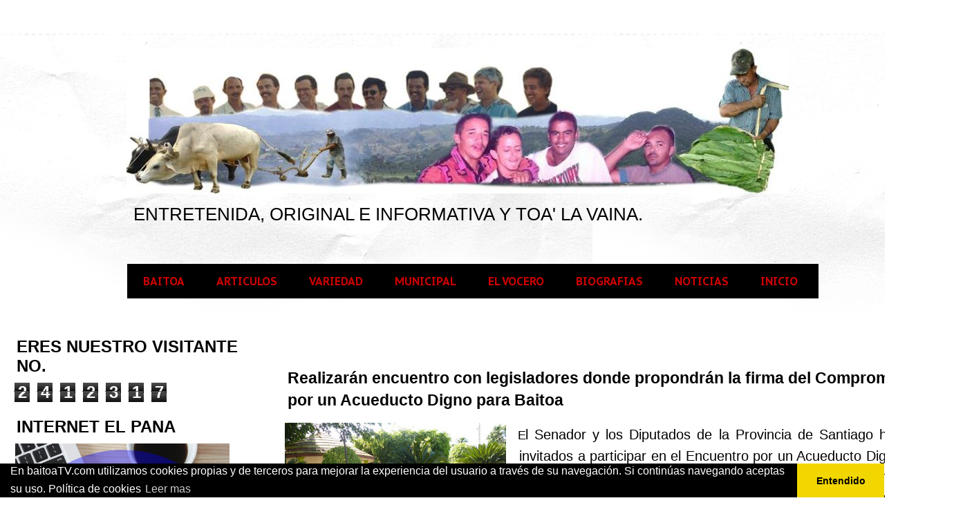

--- FILE ---
content_type: text/html; charset=UTF-8
request_url: http://www.baitoatv.com/2017/02/realizaran-encuentro-con-legisladores.html
body_size: 16262
content:
<!DOCTYPE html>
<html class='v2' dir='ltr' lang='es-419' xmlns='http://www.w3.org/1999/xhtml' xmlns:b='http://www.google.com/2005/gml/b' xmlns:data='http://www.google.com/2005/gml/data' xmlns:expr='http://www.google.com/2005/gml/expr'>
<head>
<link href='https://www.blogger.com/static/v1/widgets/335934321-css_bundle_v2.css' rel='stylesheet' type='text/css'/>
<script async='async' src='//pagead2.googlesyndication.com/pagead/js/adsbygoogle.js'></script>
<script> (adsbygoogle = window.adsbygoogle || []).push({ google_ad_client: "ca-pub-1019249035442110", enable_page_level_ads: true }); </script>
<script async='async' src='//pagead2.googlesyndication.com/pagead/js/adsbygoogle.js'></script>
<script> (adsbygoogle = window.adsbygoogle || []).push({ google_ad_client: "ca-pub-1019249035442110", enable_page_level_ads: true }); </script>
<meta content='width=1100' name='viewport'/>
<meta content='text/html; charset=UTF-8' http-equiv='Content-Type'/>
<meta content='blogger' name='generator'/>
<link href='http://www.baitoatv.com/favicon.ico' rel='icon' type='image/x-icon'/>
<link href='http://www.baitoatv.com/2017/02/realizaran-encuentro-con-legisladores.html' rel='canonical'/>
<link rel="alternate" type="application/atom+xml" title="LA VOZ OFICIAL DE BAITOA EN EL MUNDO. - Atom" href="http://www.baitoatv.com/feeds/posts/default" />
<link rel="alternate" type="application/rss+xml" title="LA VOZ OFICIAL DE BAITOA EN EL MUNDO. - RSS" href="http://www.baitoatv.com/feeds/posts/default?alt=rss" />
<link rel="service.post" type="application/atom+xml" title="LA VOZ OFICIAL DE BAITOA EN EL MUNDO. - Atom" href="https://www.blogger.com/feeds/1028163655511350122/posts/default" />

<link rel="alternate" type="application/atom+xml" title="LA VOZ OFICIAL DE BAITOA EN EL MUNDO. - Atom" href="http://www.baitoatv.com/feeds/7515534162078778394/comments/default" />
<!--Can't find substitution for tag [blog.ieCssRetrofitLinks]-->
<link href='https://blogger.googleusercontent.com/img/b/R29vZ2xl/AVvXsEjMZGbPVr_21EmUPfsokW30Bmiphd0kBxjA99g6zyH0lrtwpY3fkJXvZl8uJ_bjVH5XyyoQhRf9F8AmmHbDRJnNbrhOIf4lo2S66hygUbClXUB6V6N5wbNAINWHzKdjAuUeHVCL092LN3Sj/s320/unnamed.jpg' rel='image_src'/>
<meta content='http://www.baitoatv.com/2017/02/realizaran-encuentro-con-legisladores.html' property='og:url'/>
<meta content='Realizarán encuentro con legisladores donde propondrán la firma del  Compromiso por un Acueducto Digno para Baitoa' property='og:title'/>
<meta content='   E l Senador y los Diputados de la Provincia de Santiago han sido invitados a participar en el Encuentro por un Acueducto Digno para Baito...' property='og:description'/>
<meta content='https://blogger.googleusercontent.com/img/b/R29vZ2xl/AVvXsEjMZGbPVr_21EmUPfsokW30Bmiphd0kBxjA99g6zyH0lrtwpY3fkJXvZl8uJ_bjVH5XyyoQhRf9F8AmmHbDRJnNbrhOIf4lo2S66hygUbClXUB6V6N5wbNAINWHzKdjAuUeHVCL092LN3Sj/w1200-h630-p-k-no-nu/unnamed.jpg' property='og:image'/>
<title>LA VOZ OFICIAL DE BAITOA EN EL MUNDO.: Realizarán encuentro con legisladores donde propondrán la firma del  Compromiso por un Acueducto Digno para Baitoa</title>
<style type='text/css'>@font-face{font-family:'PT Sans Caption';font-style:normal;font-weight:700;font-display:swap;src:url(//fonts.gstatic.com/s/ptsanscaption/v20/0FlJVP6Hrxmt7-fsUFhlFXNIlpcSwSrkQQ-v7XwDg99l.woff2)format('woff2');unicode-range:U+0460-052F,U+1C80-1C8A,U+20B4,U+2DE0-2DFF,U+A640-A69F,U+FE2E-FE2F;}@font-face{font-family:'PT Sans Caption';font-style:normal;font-weight:700;font-display:swap;src:url(//fonts.gstatic.com/s/ptsanscaption/v20/0FlJVP6Hrxmt7-fsUFhlFXNIlpcSwSrkSA-v7XwDg99l.woff2)format('woff2');unicode-range:U+0301,U+0400-045F,U+0490-0491,U+04B0-04B1,U+2116;}@font-face{font-family:'PT Sans Caption';font-style:normal;font-weight:700;font-display:swap;src:url(//fonts.gstatic.com/s/ptsanscaption/v20/0FlJVP6Hrxmt7-fsUFhlFXNIlpcSwSrkQg-v7XwDg99l.woff2)format('woff2');unicode-range:U+0100-02BA,U+02BD-02C5,U+02C7-02CC,U+02CE-02D7,U+02DD-02FF,U+0304,U+0308,U+0329,U+1D00-1DBF,U+1E00-1E9F,U+1EF2-1EFF,U+2020,U+20A0-20AB,U+20AD-20C0,U+2113,U+2C60-2C7F,U+A720-A7FF;}@font-face{font-family:'PT Sans Caption';font-style:normal;font-weight:700;font-display:swap;src:url(//fonts.gstatic.com/s/ptsanscaption/v20/0FlJVP6Hrxmt7-fsUFhlFXNIlpcSwSrkTA-v7XwDgw.woff2)format('woff2');unicode-range:U+0000-00FF,U+0131,U+0152-0153,U+02BB-02BC,U+02C6,U+02DA,U+02DC,U+0304,U+0308,U+0329,U+2000-206F,U+20AC,U+2122,U+2191,U+2193,U+2212,U+2215,U+FEFF,U+FFFD;}</style>
<style id='page-skin-1' type='text/css'><!--
/*
-----------------------------------------------
Blogger Template Style
Name:     Travel
Designer: Sookhee Lee
URL:      www.plyfly.net
----------------------------------------------- */
/* Variable definitions
====================
<Variable name="keycolor" description="Main Color" type="color" default="#539bcd"/>
<Group description="Page Text" selector="body">
<Variable name="body.font" description="Font" type="font"
default="normal normal 13px 'Trebuchet MS',Trebuchet,sans-serif"/>
<Variable name="body.text.color" description="Text Color" type="color" default="#bbbbbb"/>
</Group>
<Group description="Backgrounds" selector=".body-fauxcolumns-outer">
<Variable name="body.background.color" description="Outer Background" type="color" default="#539bcd"/>
<Variable name="content.background.color" description="Main Background" type="color" default="transparent"/>
</Group>
<Group description="Links" selector=".main-outer">
<Variable name="link.color" description="Link Color" type="color" default="#ff9900"/>
<Variable name="link.visited.color" description="Visited Color" type="color" default="#b87209"/>
<Variable name="link.hover.color" description="Hover Color" type="color" default="#ff9900"/>
</Group>
<Group description="Blog Title" selector=".header h1">
<Variable name="header.font" description="Font" type="font"
default="normal normal 60px 'Trebuchet MS',Trebuchet,sans-serif"/>
<Variable name="header.text.color" description="Text Color" type="color" default="#ffffff" />
</Group>
<Group description="Blog Description" selector=".header .description">
<Variable name="description.text.color" description="Description Color" type="color"
default="#000000" />
</Group>
<Group description="Tabs Text" selector=".tabs-inner .widget li a">
<Variable name="tabs.font" description="Font" type="font"
default="normal bold 16px 'Trebuchet MS',Trebuchet,sans-serif"/>
<Variable name="tabs.text.color" description="Text Color" type="color" default="#ffffff"/>
<Variable name="tabs.selected.text.color" description="Selected Color" type="color" default="#ffffff"/>
</Group>
<Group description="Tabs Background" selector=".tabs-outer .PageList">
<Variable name="tabs.background.color" description="Background Color" type="color" default="transparent"/>
<Variable name="tabs.selected.background.color" description="Selected Color" type="color" default="transparent"/>
</Group>
<Group description="Date Header" selector=".main-inner h2.date-header">
<Variable name="date.font" description="Font" type="font"
default="normal normal 14px 'Trebuchet MS',Trebuchet,sans-serif"/>
<Variable name="date.text.color" description="Text Color" type="color" default="#000000"/>
</Group>
<Group description="Post Title" selector="h3.post-title a">
<Variable name="post.title.font" description="Font" type="font"
default="normal bold 20px 'Trebuchet MS',Trebuchet,sans-serif"/>
<Variable name="post.title.text.color" description="Text Color" type="color"
default="#ffffff"/>
</Group>
<Group description="Post Background" selector=".column-center-inner">
<Variable name="post.background.color" description="Background Color" type="color"
default="transparent"/>
<Variable name="post.background.url" description="Post Background URL" type="url" default="none"/>
</Group>
<Group description="Gadget Title Color" selector="h2">
<Variable name="widget.title.font" description="Font" type="font"
default="normal bold 14px 'Trebuchet MS',Trebuchet,sans-serif"/>
<Variable name="widget.title.text.color" description="Title Color" type="color" default="#ffffff"/>
</Group>
<Group description="Gadget Text" selector=".footer-inner .widget, .sidebar .widget">
<Variable name="widget.font" description="Font" type="font"
default="normal normal 20px Arial, Tahoma, Helvetica, FreeSans, sans-serif"/>
<Variable name="widget.text.color" description="Text Color" type="color" default="#000000"/>
</Group>
<Group description="Gadget Links" selector=".sidebar .widget">
<Variable name="widget.link.color" description="Link Color" type="color" default="#000000"/>
<Variable name="widget.link.visited.color" description="Visited Color" type="color" default="#3d5d83"/>
<Variable name="widget.alternate.text.color" description="Alternate Color" type="color" default="#ffffff"/>
</Group>
<Group description="Sidebar Background" selector=".column-left-inner .column-right-inner">
<Variable name="widget.outer.background.color" description="Background Color" type="color" default="transparent" />
<Variable name="widget.border.bevel.color" description="Bevel Color" type="color" default="transparent" />
</Group>
<Variable name="body.background" description="Body Background" type="background"
color="rgba(0, 0, 0, 0)" default="$(color) none repeat-x scroll top center"/>
<Variable name="content.background" description="Content Background" type="background"
color="#ffffff" default="$(color) none repeat scroll top center"/>
<Variable name="comments.background" description="Comments Background" type="background"
default="#cccccc none repeat scroll top center"/>
<Variable name="content.imageBorder.top.space" description="Content Image Border Top Space" type="length" default="0" min="0" max="100px"/>
<Variable name="content.imageBorder.top" description="Content Image Border Top" type="url" default="none"/>
<Variable name="content.margin" description="Content Margin Top" type="length" default="20px" min="0" max="100px"/>
<Variable name="content.padding" description="Content Padding" type="length" default="20px" min="0" max="100px"/>
<Variable name="content.posts.padding" description="Posts Content Padding" type="length" default="10px" min="0" max="100px"/>
<Variable name="tabs.background.gradient" description="Tabs Background Gradient" type="url"
default="url(https://resources.blogblog.com/blogblog/data/1kt/travel/bg_black_50.png)"/>
<Variable name="tabs.selected.background.gradient" description="Tabs Selected Background Gradient" type="url"
default="url(https://resources.blogblog.com/blogblog/data/1kt/travel/bg_black_50.png)"/>
<Variable name="widget.outer.background.gradient" description="Sidebar Gradient" type="url"
default="url(https://resources.blogblog.com/blogblog/data/1kt/travel/bg_black_50.png)"/>
<Variable name="footer.background.gradient" description="Footer Background Gradient" type="url" default="none"/>
<Variable name="mobile.background.overlay" description="Mobile Background Overlay" type="string"
default="transparent none repeat scroll top left"/>
<Variable name="mobile.button.color" description="Mobile Button Color" type="color" default="#ffffff" />
<Variable name="startSide" description="Side where text starts in blog language" type="automatic" default="left"/>
<Variable name="endSide" description="Side where text ends in blog language" type="automatic" default="right"/>
*/
/* Content
----------------------------------------------- */
body {
font: normal normal 20px Arial, Tahoma, Helvetica, FreeSans, sans-serif;
color: #000000;
background: rgba(0, 0, 0, 0) url(http://1.bp.blogspot.com/-4yRbTQ4FhaQ/WU0e9eV8pQI/AAAAAAAAEQA/h4Cg9-zQn6wuJnOyjrVcqysVfC76qac3gCK4BGAYYCw/s1600/blanco.png) repeat scroll top left;
}
html body .region-inner {
min-width: 0;
max-width: 100%;
width: auto;
}
a:link {
text-decoration:none;
color: #4b89d4;
}
a:visited {
text-decoration:none;
color: #3d5d83;
}
a:hover {
text-decoration:underline;
color: #f28d00;
}
.content-outer .content-cap-top {
height: 5px;
background: transparent url(https://resources.blogblog.com/blogblog/data/1kt/travel/bg_container.png) repeat-x scroll top center;
}
.content-outer {
margin: 0 auto;
padding-top: 20px;
}
.content-inner {
background: #ffffff url(https://resources.blogblog.com/blogblog/data/1kt/travel/bg_container.png) repeat-x scroll top left;
background-position: left -5px;
background-color: #ffffff;
padding: 20px;
}
.main-inner .date-outer {
margin-bottom: 2em;
}
/* Header
----------------------------------------------- */
.header-inner .Header .titlewrapper,
.header-inner .Header .descriptionwrapper {
padding-left: 10px;
padding-right: 10px;
}
.Header h1 {
font: normal normal 24px Arial, Tahoma, Helvetica, FreeSans, sans-serif;
color: #000000;
}
.Header h1 a {
color: #000000;
}
.Header .description {
font-size: 130%;
}
/* Tabs
----------------------------------------------- */
.tabs-inner {
margin: 1em 0 0;
padding: 0;
}
.tabs-inner .section {
margin: 0;
}
.tabs-inner .widget ul {
padding: 0;
background: #000000 none repeat scroll top center;
}
.tabs-inner .widget li {
border: none;
}
.tabs-inner .widget li a {
display: inline-block;
padding: 1em 1.5em;
color: #cc0000;
font: normal bold 16px PT Sans Caption;
}
.tabs-inner .widget li.selected a,
.tabs-inner .widget li a:hover {
position: relative;
z-index: 1;
background: #f80000 none repeat scroll top center;
color: #fcfcfc;
}
/* Headings
----------------------------------------------- */
h2 {
font: normal bold 24px 'Trebuchet MS',Trebuchet,sans-serif;
color: #000000;
}
.main-inner h2.date-header {
font: normal normal 14px 'Trebuchet MS',Trebuchet,sans-serif;
color: #6d6d6d;
}
.footer-inner .widget h2,
.sidebar .widget h2 {
padding-bottom: .5em;
}
/* Main
----------------------------------------------- */
.main-inner {
padding: 20px 0;
}
.main-inner .column-center-inner {
padding: 10px 0;
}
.main-inner .column-center-inner .section {
margin: 0 10px;
}
.main-inner .column-right-inner {
margin-left: 20px;
}
.main-inner .fauxcolumn-right-outer .fauxcolumn-inner {
margin-left: 20px;
background: #ffffff none repeat scroll top left;
}
.main-inner .column-left-inner {
margin-right: 20px;
}
.main-inner .fauxcolumn-left-outer .fauxcolumn-inner {
margin-right: 20px;
background: #ffffff none repeat scroll top left;
}
.main-inner .column-left-inner,
.main-inner .column-right-inner {
padding: 15px 0;
}
/* Posts
----------------------------------------------- */
h3.post-title {
margin-top: 20px;
}
h3.post-title a {
font: normal bold 36px Arial, Tahoma, Helvetica, FreeSans, sans-serif;
color: #000000;
}
h3.post-title a:hover {
text-decoration: underline;
}
.main-inner .column-center-outer {
background: #ffffff none repeat scroll top left;
_background-image: none;
}
.post-body {
line-height: 1.4;
position: relative;
}
.post-header {
margin: 0 0 1em;
line-height: 1.6;
}
.post-footer {
margin: .5em 0;
line-height: 1.6;
}
#blog-pager {
font-size: 140%;
}
#comments {
background: #cccccc none repeat scroll top center;
padding: 15px;
}
#comments .comment-author {
padding-top: 1.5em;
}
#comments h4,
#comments .comment-author a,
#comments .comment-timestamp a {
color: #000000;
}
#comments .comment-author:first-child {
padding-top: 0;
border-top: none;
}
.avatar-image-container {
margin: .2em 0 0;
}
/* Comments
----------------------------------------------- */
#comments a {
color: #000000;
}
.comments .comments-content .icon.blog-author {
background-repeat: no-repeat;
background-image: url([data-uri]);
}
.comments .comments-content .loadmore a {
border-top: 1px solid #000000;
border-bottom: 1px solid #000000;
}
.comments .comment-thread.inline-thread {
background: #ffffff;
}
.comments .continue {
border-top: 2px solid #000000;
}
/* Widgets
----------------------------------------------- */
.sidebar .widget {
border-bottom: 2px solid #ffffff;
padding-bottom: 10px;
margin: 10px 0;
}
.sidebar .widget:first-child {
margin-top: 0;
}
.sidebar .widget:last-child {
border-bottom: none;
margin-bottom: 0;
padding-bottom: 0;
}
.footer-inner .widget,
.sidebar .widget {
font: normal normal 13px 'Trebuchet MS',Trebuchet,sans-serif;
color: #ffffff;
}
.sidebar .widget a:link {
color: #000000;
text-decoration: none;
}
.sidebar .widget a:visited {
color: #ffffff;
}
.sidebar .widget a:hover {
color: #000000;
text-decoration: underline;
}
.footer-inner .widget a:link {
color: #4b89d4;
text-decoration: none;
}
.footer-inner .widget a:visited {
color: #3d5d83;
}
.footer-inner .widget a:hover {
color: #4b89d4;
text-decoration: underline;
}
.widget .zippy {
color: #000000;
}
.footer-inner {
background: transparent none repeat scroll top center;
}
/* Mobile
----------------------------------------------- */
body.mobile  {
background-size: 100% auto;
}
body.mobile .AdSense {
margin: 0 -10px;
}
.mobile .body-fauxcolumn-outer {
background: transparent none repeat scroll top left;
}
.mobile .footer-inner .widget a:link {
color: #000000;
text-decoration: none;
}
.mobile .footer-inner .widget a:visited {
color: #ffffff;
}
.mobile-post-outer a {
color: #000000;
}
.mobile-link-button {
background-color: #4b89d4;
}
.mobile-link-button a:link, .mobile-link-button a:visited {
color: rgba(0, 0, 0, 0);
}
.mobile-index-contents {
color: #000000;
}
.mobile .tabs-inner .PageList .widget-content {
background: #f80000 none repeat scroll top center;
color: #fcfcfc;
}
.mobile .tabs-inner .PageList .widget-content .pagelist-arrow {
border-left: 1px solid #fcfcfc;
}

--></style>
<style id='template-skin-1' type='text/css'><!--
body {
min-width: 1370px;
}
.content-outer, .content-fauxcolumn-outer, .region-inner {
min-width: 1370px;
max-width: 1370px;
_width: 1370px;
}
.main-inner .columns {
padding-left: 400px;
padding-right: 0px;
}
.main-inner .fauxcolumn-center-outer {
left: 400px;
right: 0px;
/* IE6 does not respect left and right together */
_width: expression(this.parentNode.offsetWidth -
parseInt("400px") -
parseInt("0px") + 'px');
}
.main-inner .fauxcolumn-left-outer {
width: 400px;
}
.main-inner .fauxcolumn-right-outer {
width: 0px;
}
.main-inner .column-left-outer {
width: 400px;
right: 100%;
margin-left: -400px;
}
.main-inner .column-right-outer {
width: 0px;
margin-right: -0px;
}
#layout {
min-width: 0;
}
#layout .content-outer {
min-width: 0;
width: 800px;
}
#layout .region-inner {
min-width: 0;
width: auto;
}
body#layout div.add_widget {
padding: 8px;
}
body#layout div.add_widget a {
margin-left: 32px;
}
--></style>
<style>
    body {background-image:url(http\:\/\/1.bp.blogspot.com\/-4yRbTQ4FhaQ\/WU0e9eV8pQI\/AAAAAAAAEQA\/h4Cg9-zQn6wuJnOyjrVcqysVfC76qac3gCK4BGAYYCw\/s1600\/blanco.png);}
    
@media (max-width: 200px) { body {background-image:url(http\:\/\/1.bp.blogspot.com\/-4yRbTQ4FhaQ\/WU0e9eV8pQI\/AAAAAAAAEQA\/h4Cg9-zQn6wuJnOyjrVcqysVfC76qac3gCK4BGAYYCw\/w200\/blanco.png);}}
@media (max-width: 400px) and (min-width: 201px) { body {background-image:url(http\:\/\/1.bp.blogspot.com\/-4yRbTQ4FhaQ\/WU0e9eV8pQI\/AAAAAAAAEQA\/h4Cg9-zQn6wuJnOyjrVcqysVfC76qac3gCK4BGAYYCw\/w400\/blanco.png);}}
@media (max-width: 800px) and (min-width: 401px) { body {background-image:url(http\:\/\/1.bp.blogspot.com\/-4yRbTQ4FhaQ\/WU0e9eV8pQI\/AAAAAAAAEQA\/h4Cg9-zQn6wuJnOyjrVcqysVfC76qac3gCK4BGAYYCw\/w800\/blanco.png);}}
@media (max-width: 1200px) and (min-width: 801px) { body {background-image:url(http\:\/\/1.bp.blogspot.com\/-4yRbTQ4FhaQ\/WU0e9eV8pQI\/AAAAAAAAEQA\/h4Cg9-zQn6wuJnOyjrVcqysVfC76qac3gCK4BGAYYCw\/w1200\/blanco.png);}}
/* Last tag covers anything over one higher than the previous max-size cap. */
@media (min-width: 1201px) { body {background-image:url(http\:\/\/1.bp.blogspot.com\/-4yRbTQ4FhaQ\/WU0e9eV8pQI\/AAAAAAAAEQA\/h4Cg9-zQn6wuJnOyjrVcqysVfC76qac3gCK4BGAYYCw\/w1600\/blanco.png);}}
  </style>
<link href='//cdnjs.cloudflare.com/ajax/libs/cookieconsent2/3.1.0/cookieconsent.min.css' rel='stylesheet' type='text/css'/>
<script src='//cdnjs.cloudflare.com/ajax/libs/cookieconsent2/3.1.0/cookieconsent.min.js'></script>
<link href='//cdnjs.cloudflare.com/ajax/libs/cookieconsent2/3.1.0/cookieconsent.min.css' rel='stylesheet' type='text/css'/>
<script src='//cdnjs.cloudflare.com/ajax/libs/cookieconsent2/3.1.0/cookieconsent.min.js'></script>
<script>
window.addEventListener("load", function(){
window.cookieconsent.initialise({
  "palette": {
    "popup": {
      "background": "#000"
    },
    "button": {
      "background": "#f1d600"
    }
  },
  "theme": "edgeless",
  "content": {
    "message": "En baitoaTV.com utilizamos cookies propias y de terceros para mejorar la experiencia del usuario a través de su navegación. Si continúas navegando aceptas su uso. Política de cookies",
    "dismiss": "Entendido",
    "link": "Leer mas ",
    "href": "https://www.baitoatv.com/p/como-google-usa-las-cookies.html"
  }
})});
</script>
<script async='async' src='//pagead2.googlesyndication.com/pagead/js/adsbygoogle.js'></script>
<script>
     (adsbygoogle = window.adsbygoogle || []).push({
          google_ad_client: "ca-pub-1019249035442110",
          enable_page_level_ads: true
     });
</script>
<link href='https://www.blogger.com/dyn-css/authorization.css?targetBlogID=1028163655511350122&amp;zx=f3ec0db8-d618-483e-b547-e022b280c3af' media='none' onload='if(media!=&#39;all&#39;)media=&#39;all&#39;' rel='stylesheet'/><noscript><link href='https://www.blogger.com/dyn-css/authorization.css?targetBlogID=1028163655511350122&amp;zx=f3ec0db8-d618-483e-b547-e022b280c3af' rel='stylesheet'/></noscript>
<meta name='google-adsense-platform-account' content='ca-host-pub-1556223355139109'/>
<meta name='google-adsense-platform-domain' content='blogspot.com'/>

<!-- data-ad-client=ca-pub-1019249035442110 -->

</head>
<body class='loading'>
<div class='navbar no-items section' id='navbar' name='NavBar '>
</div>
<div class='body-fauxcolumns'>
<div class='fauxcolumn-outer body-fauxcolumn-outer'>
<div class='cap-top'>
<div class='cap-left'></div>
<div class='cap-right'></div>
</div>
<div class='fauxborder-left'>
<div class='fauxborder-right'></div>
<div class='fauxcolumn-inner'>
</div>
</div>
<div class='cap-bottom'>
<div class='cap-left'></div>
<div class='cap-right'></div>
</div>
</div>
</div>
<div class='content'>
<div class='content-fauxcolumns'>
<div class='fauxcolumn-outer content-fauxcolumn-outer'>
<div class='cap-top'>
<div class='cap-left'></div>
<div class='cap-right'></div>
</div>
<div class='fauxborder-left'>
<div class='fauxborder-right'></div>
<div class='fauxcolumn-inner'>
</div>
</div>
<div class='cap-bottom'>
<div class='cap-left'></div>
<div class='cap-right'></div>
</div>
</div>
</div>
<div class='content-outer'>
<div class='content-cap-top cap-top'>
<div class='cap-left'></div>
<div class='cap-right'></div>
</div>
<div class='fauxborder-left content-fauxborder-left'>
<div class='fauxborder-right content-fauxborder-right'></div>
<div class='content-inner'>
<header>
<div class='header-outer'>
<div class='header-cap-top cap-top'>
<div class='cap-left'></div>
<div class='cap-right'></div>
</div>
<div class='fauxborder-left header-fauxborder-left'>
<div class='fauxborder-right header-fauxborder-right'></div>
<div class='region-inner header-inner'>
<div class='header section' id='header' name='Encabezado'><div class='widget Header' data-version='1' id='Header1'>
<div id='header-inner'>
<a href='http://www.baitoatv.com/' style='display: block'>
<img alt='LA VOZ OFICIAL DE BAITOA EN EL MUNDO.' height='211px; ' id='Header1_headerimg' src='https://blogger.googleusercontent.com/img/b/R29vZ2xl/AVvXsEj2N1efDQreijARCNsR7IXA6Ve_sGWBvByVNVroEJFkmR2uaeP5egxyYuy0qsDVDPkvN_SjdsctudmjqpmHyXSgqwQR9PAML1LnpnXoYv9ITJJYc9cG2Ec-mSAOofSDlUGeH7O1SM7lYkoN/s1460/fondo+baitoTV.jpg' style='display: block' width='960px; '/>
</a>
<div class='descriptionwrapper'>
<p class='description'><span>ENTRETENIDA, ORIGINAL E INFORMATIVA Y TOA' LA VAINA.</span></p>
</div>
</div>
</div></div>
</div>
</div>
<div class='header-cap-bottom cap-bottom'>
<div class='cap-left'></div>
<div class='cap-right'></div>
</div>
</div>
</header>
<div class='tabs-outer'>
<div class='tabs-cap-top cap-top'>
<div class='cap-left'></div>
<div class='cap-right'></div>
</div>
<div class='fauxborder-left tabs-fauxborder-left'>
<div class='fauxborder-right tabs-fauxborder-right'></div>
<div class='region-inner tabs-inner'>
<div class='tabs no-items section' id='crosscol' name='Todas las columnas'></div>
<div class='tabs section' id='crosscol-overflow' name='Cross-Column 2'><div class='widget HTML' data-version='1' id='HTML1'>
<div class='widget-content'>
<style type="text/css">
			
			* {
				margin:-1px;
				padding:-1px;
			}
			
			#header {
				margin:auto;
				width:1000px;
				font-family:Arial, Helvetica, sans-serif;
			}
			
			ul, ol {
				list-style:none;
			}
			
			.nav > li {
				float:left;
			}
			
			.nav li a {
				background-color:#000;
				color:#fff;
				text-decoration:none;
				padding:1px 1px;
				display:block;
			}
			
			.nav li a:hover {
				background-color:#434343;
			}
			
			.nav li ul {
				display:none;
				position:absolute;
				min-width:100px;
			}
			
			.nav li:hover > ul {
				display:block;
			}
			
			.nav li ul li {
				position:relative;
			}
			
			.nav li ul li ul {
				right:-100px;
				top:0px;
			
		</style>
	
	
		<div id="header">
			<ul class="nav">
<li><a href="http://www.baitoatv.com/search/label/baitoa">BAITOA</a>
					<ul>
						<li><a href="http://www.baitoatv.com/search/label/BAITOA%20MUNICIPIO ">BAITOA MUNICIPIO</a></li>


<li><a href="http://www.baitoatv.com/search/label/HOSPITAL%20DE%20BAITOA">HOSPITAL</a></li>
						<li><a href="http://www.baitoatv.com/search/label/agua%20baitoa ">ACUEDUCTO</a></li>
                                                <li><a href="http://www.baitoatv.com/search/label/problematicas ">PROBLEMATICAS</a> </li>

<li><a href="http://www.baitoatv.com/search/label/unidos%20por%20amor">UNIDOS POR AMOR A BAITOA</a></li>


</ul></li>

				
<li><a href="http://www.baitoatv.com/search/label/articulos">ARTICULOS</a>
<ul>
						<li><a href="http://www.baitoatv.com/search/label/LEONARDO%20PEREZ">LEONARDO PEREZ</a></li>
						<li><a href="http://www.baitoatv.com/search/label/Ruben%20Diaz">RUBEN DIAZ</a></li>
<li><a href="https://www.baitoatv.com/search/label/Jose%20Miguel%20Nu%C3%B1ez">JOSE MIGUEL NUÑEZ</a></li>
						<li><a href="https://www.baitoatv.com/search/label/Waldy%20Genao.">WALDY GENAO</a> </li>
                                                <li><a href="http://www.baitoatv.com/search/label/Rafael%20Pe%C3%B1a">RAFAEL PEÑA</a></li>
			
						
					</ul>
				</li>

						

				
<li><a href="http://www.baitoatv.com/search/label/variedad">VARIEDAD</a>
<ul>
<li><a href="http://www.baitoatv.com/search/label/talento%20local ">TALENTO LOCAL</a>  </li>

<li><a href="http://www.baitoatv.com/search/label/fotosbaitoa">FOTOS DE BAITOA </a>  </li>
<li><a href="http://www.baitoatv.com/search/label/actividades ">ACTIVIDADES</a>  </li>
<li><a href="http://www.baitoatv.com/search/label/eventos">EVENTOS</a>  </li>
</ul> </li>

<li><a href="http://www.baitoatv.com/search/label/Municipal">MUNICIPAL</a>
		<ul>
<li><a href="http://www.baitoatv.com/search/label/RADHAMES%20ROJAS ">RADHAMES ROJAS</a> </li>
<li><a href="http://www.baitoatv.com/search/label/Bernardo%20Lopez">BERNARDO LOPEZ</a></li>

</ul> </li>


				<li><a href="http://www.baitoatv.com/search/label/elvocerotv">EL VOCERO</a>
<ul>
						
						<li><a href="http://www.baitoatv.com/search/label/entrevistas">ENTREVISTAS</a></li>
						<li><a href="http://www.baitoatv.com/search/label/comentarios">COMENTARIOS</a> </li>
<li><a href="http://www.baitoatv.com/search/label/lacherchadenewyork ">LA CHERCHAR EN NY</a>  </li>
</ul> </li>
		


<li><a href="http://www.baitoatv.com/search/label/lideres">BIOGRAFIAS</a>
<ul> 
<li><a href="http://www.baitoatv.com/search/label/personages "> PERSONAJES</a></li>
</ul>
</li>
<li><a href=" http://www.baitoatv.com/search/label/noticias">NOTICIAS</a>
					<ul> 
						
<li><a href="http://www.baitoatv.com/search/label/Sabana%20Iglesia "> SABANA IGLESIA</a></li>
							</ul>
				</li>


<li><a href="http://www.baitoatv.com">INICIO</a></li>




					
		
		</ul></div>

<div class="separator" style="clear: both; text-align: center;">
<a href="https://blogger.googleusercontent.com/img/b/R29vZ2xl/AVvXsEhEvtNqAuiOn_kC49GYGEeJ3DMZPxx28L01Ox1l_PiORmQyk0zZ3xOXQmSKMdLf2S5h7le2KS86c3YViL2jsji0WHvpDbWE_VccKaPRgfNIrhwYI2IretvsNh8K6W3b9zSmKWMFZKCbTFqw/s1600/fondo-blanco-275-x-11-m.jpg" imageanchor="1" style="margin-left: 1em; margin-right: 1em;"><img border="0" data-original-height="5" data-original-width="1" height="5" src="https://blogger.googleusercontent.com/img/b/R29vZ2xl/AVvXsEhEvtNqAuiOn_kC49GYGEeJ3DMZPxx28L01Ox1l_PiORmQyk0zZ3xOXQmSKMdLf2S5h7le2KS86c3YViL2jsji0WHvpDbWE_VccKaPRgfNIrhwYI2IretvsNh8K6W3b9zSmKWMFZKCbTFqw/s320/fondo-blanco-275-x-11-m.jpg" width="1" /></a></div>
</div>
<div class='clear'></div>
</div></div>
</div>
</div>
<div class='tabs-cap-bottom cap-bottom'>
<div class='cap-left'></div>
<div class='cap-right'></div>
</div>
</div>
<div class='main-outer'>
<div class='main-cap-top cap-top'>
<div class='cap-left'></div>
<div class='cap-right'></div>
</div>
<div class='fauxborder-left main-fauxborder-left'>
<div class='fauxborder-right main-fauxborder-right'></div>
<div class='region-inner main-inner'>
<div class='columns fauxcolumns'>
<div class='fauxcolumn-outer fauxcolumn-center-outer'>
<div class='cap-top'>
<div class='cap-left'></div>
<div class='cap-right'></div>
</div>
<div class='fauxborder-left'>
<div class='fauxborder-right'></div>
<div class='fauxcolumn-inner'>
</div>
</div>
<div class='cap-bottom'>
<div class='cap-left'></div>
<div class='cap-right'></div>
</div>
</div>
<div class='fauxcolumn-outer fauxcolumn-left-outer'>
<div class='cap-top'>
<div class='cap-left'></div>
<div class='cap-right'></div>
</div>
<div class='fauxborder-left'>
<div class='fauxborder-right'></div>
<div class='fauxcolumn-inner'>
</div>
</div>
<div class='cap-bottom'>
<div class='cap-left'></div>
<div class='cap-right'></div>
</div>
</div>
<div class='fauxcolumn-outer fauxcolumn-right-outer'>
<div class='cap-top'>
<div class='cap-left'></div>
<div class='cap-right'></div>
</div>
<div class='fauxborder-left'>
<div class='fauxborder-right'></div>
<div class='fauxcolumn-inner'>
</div>
</div>
<div class='cap-bottom'>
<div class='cap-left'></div>
<div class='cap-right'></div>
</div>
</div>
<!-- corrects IE6 width calculation -->
<div class='columns-inner'>
<div class='column-center-outer'>
<div class='column-center-inner'>
<div class='main section' id='main' name='Principal'><div class='widget Blog' data-version='1' id='Blog1'>
<div class='blog-posts hfeed'>

          <div class="date-outer">
        

          <div class="date-posts">
        
<div class='post-outer'>
<div class='post hentry uncustomized-post-template' itemprop='blogPost' itemscope='itemscope' itemtype='http://schema.org/BlogPosting'>
<meta content='https://blogger.googleusercontent.com/img/b/R29vZ2xl/AVvXsEjMZGbPVr_21EmUPfsokW30Bmiphd0kBxjA99g6zyH0lrtwpY3fkJXvZl8uJ_bjVH5XyyoQhRf9F8AmmHbDRJnNbrhOIf4lo2S66hygUbClXUB6V6N5wbNAINWHzKdjAuUeHVCL092LN3Sj/s320/unnamed.jpg' itemprop='image_url'/>
<meta content='1028163655511350122' itemprop='blogId'/>
<meta content='7515534162078778394' itemprop='postId'/>
<a name='7515534162078778394'></a>
<h3 class='post-title entry-title' itemprop='name'>
Realizarán encuentro con legisladores donde propondrán la firma del  Compromiso por un Acueducto Digno para Baitoa
</h3>
<div class='post-header'>
<div class='post-header-line-1'></div>
</div>
<div class='post-body entry-content' id='post-body-7515534162078778394' itemprop='description articleBody'>
<div class="separator" style="clear: both; text-align: center;">
<a href="https://blogger.googleusercontent.com/img/b/R29vZ2xl/AVvXsEjMZGbPVr_21EmUPfsokW30Bmiphd0kBxjA99g6zyH0lrtwpY3fkJXvZl8uJ_bjVH5XyyoQhRf9F8AmmHbDRJnNbrhOIf4lo2S66hygUbClXUB6V6N5wbNAINWHzKdjAuUeHVCL092LN3Sj/s1600/unnamed.jpg" imageanchor="1" style="clear: left; float: left; margin-bottom: 1em; margin-right: 1em;"><img border="0" height="239" src="https://blogger.googleusercontent.com/img/b/R29vZ2xl/AVvXsEjMZGbPVr_21EmUPfsokW30Bmiphd0kBxjA99g6zyH0lrtwpY3fkJXvZl8uJ_bjVH5XyyoQhRf9F8AmmHbDRJnNbrhOIf4lo2S66hygUbClXUB6V6N5wbNAINWHzKdjAuUeHVCL092LN3Sj/s320/unnamed.jpg" width="320" /></a></div>
<div class="MsoNormal" style="line-height: 150%; text-align: justify;">
<span lang="ES-DO"><span style="font-size: large;">E</span>l Senador y los Diputados de la Provincia
de Santiago han sido invitados a participar en el Encuentro por un Acueducto
Digno para Baitoa, evento en el que las organizaciones del municipio propondrán
a los legisladores asumir el compromiso de acompañarles en el proceso de
consecución de un acueducto múltiple. <span></span></span></div>
<div class="MsoNormal" style="line-height: 150%; text-align: justify;">
<span lang="ES-DO"><br /></span></div>
<div class="MsoNormal" style="line-height: 150%; text-align: justify;">
<span lang="ES-DO">El evento, al que también han sido invitados
los diputados nacionales, &nbsp;se
desarrollará <b>este sábado 25 de febrero,
a las 4 de la tarde, en la Terraza Pérez de Baitoa</b>. Se espera la
participación de los congresistas a quienes en tiempo oportuno les fueron
entregadas las invitaciones.<span></span></span></div>
<div class="MsoNormal" style="line-height: 150%; text-align: justify;">
<span lang="ES-DO"><br /></span></div>
<div class="MsoNormal" style="line-height: 150%; text-align: justify;">
<span lang="ES-DO">La población del&nbsp; Municipio de Baitoa ha reclamado por más de
30 años la construcción de un acueducto, desarrollando en el transcurso del
tiempo diversas modalidades de lucha entre las que se destacan reuniones con
funcionarios del Instituto Nacional de Aguas Potables y Alcantarillado (INAPA),
de la Corporación del Acueducto y Alcantarillado de Santiago (CORAASAN), la
Gobernación Provincial, marchas y concentraciones frente al Palacio Nacional y
el Congreso Nacional&nbsp;&nbsp; y paralizaciones
de actividades. <span></span></span></div>
<div class="MsoNormal" style="line-height: 150%; text-align: justify;">
<span lang="ES-DO"><br /></span></div>
<div class="MsoNormal" style="line-height: 150%; text-align: justify;">
<span lang="ES-DO">La construcción del acueducto fue definida
como la principal necesidad en la consulta ciudadana realizada por el Senador
Julio Cesar Valentín en el Municipio de Baitoa. Sin embargo, ningunas de esas
gestiones han rendido fruto positivo y la población de Baitoa continúa
esperando la decisión del gobierno central.<span></span></span></div>
<div class="MsoNormal">
<span lang="ES-DO"><br /></span></div>
<div class="MsoNormal">
<span lang="ES-DO">El encuentro de este sábado cuenta con la
organización de la Unión de Organizaciones Comunitarias del Municipio de Baitoa,
instituciones de servicios y&nbsp; personas
de&nbsp; la comunidad interesadas en que la
problemática del agua potable sea resuelta de manera definitiva.<span></span></span></div>
<div class="MsoNormal">
<br /></div>
<div class="MsoNormal" style="margin-bottom: 0.0001pt;">
<span lang="ES-DO">Baitoa, Santiago.<span></span></span></div>
<div class="MsoNormal" style="margin-bottom: 0.0001pt;">
<span lang="ES-DO">23 de febrero de 2016<span class="HOEnZb"><span style="color: #888888;"><span></span></span></span></span></div>
<div class="yj6qo ajU">
<div class="ajR" data-tooltip="Show trimmed content" id=":nt" role="button" tabindex="0">
<img class="ajT" src="https://ssl.gstatic.com/ui/v1/icons/mail/images/cleardot.gif" /></div>
</div>
<div style='clear: both;'></div>
</div>
<div class='post-footer'>
<div class='post-footer-line post-footer-line-1'>
<span class='post-author vcard'>
</span>
<span class='post-timestamp'>
</span>
<span class='post-comment-link'>
</span>
<span class='post-icons'>
<span class='item-control blog-admin pid-1366020772'>
<a href='https://www.blogger.com/post-edit.g?blogID=1028163655511350122&postID=7515534162078778394&from=pencil' title='Editar entrada'>
<img alt='' class='icon-action' height='18' src='https://resources.blogblog.com/img/icon18_edit_allbkg.gif' width='18'/>
</a>
</span>
</span>
<div class='post-share-buttons goog-inline-block'>
<a class='goog-inline-block share-button sb-email' href='https://www.blogger.com/share-post.g?blogID=1028163655511350122&postID=7515534162078778394&target=email' target='_blank' title='Enviar esto por correo electrónico'><span class='share-button-link-text'>Enviar esto por correo electrónico</span></a><a class='goog-inline-block share-button sb-blog' href='https://www.blogger.com/share-post.g?blogID=1028163655511350122&postID=7515534162078778394&target=blog' onclick='window.open(this.href, "_blank", "height=270,width=475"); return false;' target='_blank' title='BlogThis!'><span class='share-button-link-text'>BlogThis!</span></a><a class='goog-inline-block share-button sb-twitter' href='https://www.blogger.com/share-post.g?blogID=1028163655511350122&postID=7515534162078778394&target=twitter' target='_blank' title='Compartir en X'><span class='share-button-link-text'>Compartir en X</span></a><a class='goog-inline-block share-button sb-facebook' href='https://www.blogger.com/share-post.g?blogID=1028163655511350122&postID=7515534162078778394&target=facebook' onclick='window.open(this.href, "_blank", "height=430,width=640"); return false;' target='_blank' title='Compartir en Facebook'><span class='share-button-link-text'>Compartir en Facebook</span></a><a class='goog-inline-block share-button sb-pinterest' href='https://www.blogger.com/share-post.g?blogID=1028163655511350122&postID=7515534162078778394&target=pinterest' target='_blank' title='Compartir en Pinterest'><span class='share-button-link-text'>Compartir en Pinterest</span></a>
</div>
</div>
<div class='post-footer-line post-footer-line-2'>
<span class='post-labels'>
</span>
</div>
<div class='post-footer-line post-footer-line-3'>
<span class='post-location'>
</span>
</div>
</div>
</div>
<div class='comments' id='comments'>
<a name='comments'></a>
</div>
</div>
<div class='inline-ad'>
</div>

        </div></div>
      
</div>
<div class='blog-pager' id='blog-pager'>
<span id='blog-pager-newer-link'>
<a class='blog-pager-newer-link' href='http://www.baitoatv.com/2017/02/leonardo-perez-destacandose-en-la.html' id='Blog1_blog-pager-newer-link' title='Entrada más reciente'>Entrada más reciente</a>
</span>
<span id='blog-pager-older-link'>
<a class='blog-pager-older-link' href='http://www.baitoatv.com/2017/02/nuevo-local-en-baitoa-para-colegio-un.html' id='Blog1_blog-pager-older-link' title='Entrada antigua'>Entrada antigua</a>
</span>
<a class='home-link' href='http://www.baitoatv.com/'>Página Principal</a>
</div>
<div class='clear'></div>
<div class='post-feeds'>
</div>
</div><div class='widget HTML' data-version='1' id='HTML2'>
<div class='widget-content'>
<script async src="//pagead2.googlesyndication.com/pagead/js/adsbygoogle.js"></script>
<ins class="adsbygoogle"
     style="display:inline-block;width:300px;height:600px"
     data-ad-client="ca-pub-1019249035442110"
     data-ad-slot="1970816470"></ins>
<script>
     (adsbygoogle = window.adsbygoogle || []).push({});
</script>
</div>
<div class='clear'></div>
</div><div class='widget PopularPosts' data-version='1' id='PopularPosts1'>
<h2>LA VOZ OFICIAL DE BAITOA EN EL MUNDO</h2>
<div class='widget-content popular-posts'>
<ul>
<li>
<div class='item-content'>
<div class='item-thumbnail'>
<a href='http://www.baitoatv.com/2009/11/only-en-baitoa.html' target='_blank'>
<img alt='' border='0' src='https://blogger.googleusercontent.com/img/b/R29vZ2xl/AVvXsEgNI3hIz7Jlt_YBTG6HHEVKAiSWUdBAyWGfZ0qiuk9JRC-f4GDit4I2aEHAPcVvV7_ytOE8GceJJ_fbKzIAQ5XEGwi4C-zFw0XDKvoWyAxfwpknk9Rez59YoNDQOsX-S2hXsTYm8PRjs1E/w72-h72-p-k-no-nu/DSCN0555.JPG'/>
</a>
</div>
<div class='item-title'><a href='http://www.baitoatv.com/2009/11/only-en-baitoa.html'>ONLY EN BAITOA.</a></div>
<div class='item-snippet'>Le presentamos el 70TRUCk   Adivinen cuantos ovejos van montados en este 70???      Estos intrépidos santiagueros, se desplazan desde la com...</div>
</div>
<div style='clear: both;'></div>
</li>
<li>
<div class='item-content'>
<div class='item-thumbnail'>
<a href='http://www.baitoatv.com/2011/09/www_23.html' target='_blank'>
<img alt='' border='0' src='https://blogger.googleusercontent.com/img/b/R29vZ2xl/AVvXsEicVKlfSTZbDodUuWQAK4a6oiANPafF1Bafffvatg2w7J_N3rf0DQqcR3ZLOonvYh3Iqriv3a7Qxu4L1XVKGRaWewPXsB_DUFwKzcGAmDUQapi8iVXiZuujeQ8Mm_-UNP0PqOxQGtEUadr8/w72-h72-p-k-no-nu/100_3412.JPG'/>
</a>
</div>
<div class='item-title'><a href='http://www.baitoatv.com/2011/09/www_23.html'>Ministerio de Salud pública llegó a Baitoa para evaluar los terrenos del hospital!!!</a></div>
<div class='item-snippet'>http://www.baitoatv.com/  23/9/2011. Por:Waldy Genao.  En la tarde de hoy jueves 22 de septiembre llego hasta Baitoa una comisión del depart...</div>
</div>
<div style='clear: both;'></div>
</li>
<li>
<div class='item-content'>
<div class='item-thumbnail'>
<a href='http://www.baitoatv.com/2008/11/una-hermosura.html' target='_blank'>
<img alt='' border='0' src='https://blogger.googleusercontent.com/img/b/R29vZ2xl/AVvXsEj9Yw06X1x-QuqcZj2emu9tXk4lARu-wT7TODZp-72PgH4cCegJyScYqGj2wxRYnWmiJnMHO9P4GkrLJazHEbKmLXs4f5jz0L9gcevtE8ssty6M4q6lmeIazAxApGAfKSIRDKcNLpu5etUf/w72-h72-p-k-no-nu/gabriela+sanchez.jpg'/>
</a>
</div>
<div class='item-title'><a href='http://www.baitoatv.com/2008/11/una-hermosura.html'>Una hermosura...</a></div>
<div class='item-snippet'> Felicidades a la niña Gabriela Sánchez  hija de Fey Sánchez y Ligia Cepeda; quien estuvo celebrando sus 3 añitos el pasado lunes  en le Clu...</div>
</div>
<div style='clear: both;'></div>
</li>
<li>
<div class='item-content'>
<div class='item-thumbnail'>
<a href='http://www.baitoatv.com/2015/10/especulan-pld-podria-reservar.html' target='_blank'>
<img alt='' border='0' src='https://blogger.googleusercontent.com/img/b/R29vZ2xl/AVvXsEh9R41D2-xNtB9z-dX35yxADZc3FR6xVyGMFfjZ4ceSZx6Z4_E61j270Q_QtpyUzpLjNpzyaVK9vmrIyhch9AGrXLw3fLvoVlUUonllAe1ftwid4LswNWBrbI0Sq2MkZzkfJrZcBrzRDvK0/w72-h72-p-k-no-nu/12179195_10208195781551199_2036555797_n.jpg'/>
</a>
</div>
<div class='item-title'><a href='http://www.baitoatv.com/2015/10/especulan-pld-podria-reservar.html'>Especulan, PLD podría reservar candidatura de Baitoa para aliados</a></div>
<div class='item-snippet'>       @baitoaTV.com 10/23/2015   L uego de que la comisión electoral del PLD publicara un listado de los distritos y municipios de la provi...</div>
</div>
<div style='clear: both;'></div>
</li>
<li>
<div class='item-content'>
<div class='item-thumbnail'>
<a href='http://www.baitoatv.com/2013/07/amplificando-mi-voz-infancia-feliz.html' target='_blank'>
<img alt='' border='0' src='https://lh3.googleusercontent.com/blogger_img_proxy/AEn0k_unk4c89dmt_Fjo4G_8Y5JzfMsKhhHR4VedDMU5qv_MMTUNHXWSIFes2t0kiTmDU5TKMMjWWAn5wA3YmYKaXp6GzxcCrk7jkfADantgGqbtBsFb7VJAAvaUAv37RyD2WmzB-wMpjyW8QHnYyJd1SYJm3wwSCOj3_AhJWmE-8m0-dg=w72-h72-p-k-no-nu'/>
</a>
</div>
<div class='item-title'><a href='http://www.baitoatv.com/2013/07/amplificando-mi-voz-infancia-feliz.html'>Amplificando mi voz; INFANCIA FELIZ</a></div>
<div class='item-snippet'>  I N F A N C I A &#160;   F E L I Z&#160;  Por: Jose Miguel     A yer, mientras hurgaba entre mís amigos de papel y tinta ( los libros )  me encontré...</div>
</div>
<div style='clear: both;'></div>
</li>
<li>
<div class='item-content'>
<div class='item-thumbnail'>
<a href='http://www.baitoatv.com/2012/10/saludos-para-jose-el-loco-el-rey-de-los.html' target='_blank'>
<img alt='' border='0' src='https://blogger.googleusercontent.com/img/b/R29vZ2xl/AVvXsEgnZi05PeGxL34XL0MbgSYVV_hHNdQjNdYtWQuaXj0T-q7T-35HoMduHL4HJJI6hNpz6lUCDg9YXTyZQGOlnuVSQfVldrViP0s6RObbM__TFpInXqSFFf9ZfaaCR2LWbt_EoFkTtnkWJi8/w72-h72-p-k-no-nu/Sin+t%25C3%25ADtulojose.jpg'/>
</a>
</div>
<div class='item-title'><a href='http://www.baitoatv.com/2012/10/saludos-para-jose-el-loco-el-rey-de-los.html'>Saludos para "José el Loco", Trono del REY de los pata dura.</a></div>
<div class='item-snippet'>Por: Jorge Perez   </div>
</div>
<div style='clear: both;'></div>
</li>
<li>
<div class='item-content'>
<div class='item-thumbnail'>
<a href='http://www.baitoatv.com/2015/04/agente-de-la-pn-hiere-de-gravedad-joven.html' target='_blank'>
<img alt='' border='0' src='https://lh3.googleusercontent.com/blogger_img_proxy/AEn0k_snMY90cHv7VD6wFB5sZ1a3sHX4rTbxpmd38flT0Qtd_rbM6pFZ30jf3CPM11nrzhY7Cwd9y5K0VfHQWUNKojyKodSfM_FwEXsqnlYYy5UojDFxPg=w72-h72-n-k-no-nu'/>
</a>
</div>
<div class='item-title'><a href='http://www.baitoatv.com/2015/04/agente-de-la-pn-hiere-de-gravedad-joven.html'>Agente de la PN hiere de gravedad joven en Matanzas, Santiago; la comunidad protesta </a></div>
<div class='item-snippet'>
</div>
</div>
<div style='clear: both;'></div>
</li>
<li>
<div class='item-content'>
<div class='item-thumbnail'>
<a href='http://www.baitoatv.com/2012/02/de-lo-mejor-de-baitoa-fundacion.html' target='_blank'>
<img alt='' border='0' src='https://blogger.googleusercontent.com/img/b/R29vZ2xl/AVvXsEiu4Ak6u9m6sj570T8KBr2c0gM0zGU4r4OBAhpPUTogapyvna8yWauTUfePfHLu0U5XiyGViLdzAt82H1_uS9DjpyfnoJpsTCqHnfIRHTmbP7HENT_9k2fr1m0_QgKOW6o45buY5acRAdo/w72-h72-p-k-no-nu/0.JPG'/>
</a>
</div>
<div class='item-title'><a href='http://www.baitoatv.com/2012/02/de-lo-mejor-de-baitoa-fundacion.html'>DE LO MEJOR DE BAITOA; Fundación Iluminando Corazones Necesitados inc.</a></div>
<div class='item-snippet'>Por: Ruben Ottenwalder  Estimado Leonardo Pérez D iario leemos las noticias de La voz oficial de Baitoa en el internet. Ustedes llevan a cab...</div>
</div>
<div style='clear: both;'></div>
</li>
<li>
<div class='item-content'>
<div class='item-thumbnail'>
<a href='http://www.baitoatv.com/2016/07/bernardo-se-reune-con-la-universitarios.html' target='_blank'>
<img alt='' border='0' src='https://blogger.googleusercontent.com/img/b/R29vZ2xl/AVvXsEi0Vtq89uWT6LzoBwD03uu1gWne2nUzHKrcBCphAgosTwuvpfUUfKv-DlGjm1OCzuzYyMbw1NNRPsiBFpZ9grbXQrwCd6yAuV7nxihBTJg0yBSlMwv-1eT3LAJg2_D_ZqOWopnNNiLR7VXN/w72-h72-p-k-no-nu/13775521_1645197102460034_2474772130177555686_n.jpg'/>
</a>
</div>
<div class='item-title'><a href='http://www.baitoatv.com/2016/07/bernardo-se-reune-con-la-universitarios.html'>Bernardo se reune con la Universitarios de Baitoa </a></div>
<div class='item-snippet'> &#160;Por: Jena Carlos Collado   E l pasado fin de semana en una reunión ordinaria por parte de los jóvenes de la Asociación de estudiantes univ...</div>
</div>
<div style='clear: both;'></div>
</li>
<li>
<div class='item-content'>
<div class='item-thumbnail'>
<a href='http://www.baitoatv.com/2013/05/ministerio-de-salud-apertura-hospital.html' target='_blank'>
<img alt='' border='0' src='https://blogger.googleusercontent.com/img/b/R29vZ2xl/AVvXsEgd8wha_CCUgrkbm_zdpbSnysuF1tp_CA4EjxLjCjpeRBOsCo709ZOOb17YIg8fpXTv6lKcqAdB6x0u2N4beznmF3IApoRD5gxYTKfrXWStkl0jqMu1NJu3vdAhFjnPrlVI05uHrmlSAxM/w72-h72-p-k-no-nu/IMAG1044.jpg'/>
</a>
</div>
<div class='item-title'><a href='http://www.baitoatv.com/2013/05/ministerio-de-salud-apertura-hospital.html'>Ministerio de Salud apertura hospital Antonio Fernández de Baitoa.</a></div>
<div class='item-snippet'> @baitoaTV.com &#160; @leonardoperez 13 Mayo 13/2013&#160;     E l ministerio de salud, representado por su señor ministro Dr. Lorenzo Hidalgo Núñe z,...</div>
</div>
<div style='clear: both;'></div>
</li>
</ul>
<div class='clear'></div>
</div>
</div><div class='widget Image' data-version='1' id='Image2'>
<div class='widget-content'>
<img alt='' height='231' id='Image2_img' src='https://blogger.googleusercontent.com/img/b/R29vZ2xl/AVvXsEi-KBCMn_UIMNbNEUJevJ-8cC2dPL4_UIaeA8y7YWZ9c3Jnq-dHwdD4_c0vKcEFbpIPdR7uOKzigt6TvSM2XaP3ohj9gEQxo-Vc5_Ji8MOWuT5fXZ31fFaditStpH8PixnDNS05grOhyphenhyphenRS6/s1600/41328263_2337313006296041_1582636319761235968_n.jpg' width='960'/>
<br/>
</div>
<div class='clear'></div>
</div><div class='widget HTML' data-version='1' id='HTML4'>
<div class='widget-content'>
<script async src="//pagead2.googlesyndication.com/pagead/js/adsbygoogle.js"></script>
<ins class="adsbygoogle"
     style="display:inline-block;width:300px;height:600px"
     data-ad-client="ca-pub-1019249035442110"
     data-ad-slot="7510384935"></ins>
<script>
     (adsbygoogle = window.adsbygoogle || []).push({});
</script>
</div>
<div class='clear'></div>
</div></div>
</div>
</div>
<div class='column-left-outer'>
<div class='column-left-inner'>
<aside>
<div class='sidebar section' id='sidebar-left-1'><div class='widget Stats' data-version='1' id='Stats1'>
<h2>ERES NUESTRO VISITANTE NO.</h2>
<div class='widget-content'>
<div id='Stats1_content' style='display: none;'>
<span class='counter-wrapper graph-counter-wrapper' id='Stats1_totalCount'>
</span>
<div class='clear'></div>
</div>
</div>
</div><div class='widget Image' data-version='1' id='Image4'>
<h2>INTERNET EL PANA</h2>
<div class='widget-content'>
<img alt='INTERNET EL PANA' height='439' id='Image4_img' src='https://blogger.googleusercontent.com/img/b/R29vZ2xl/AVvXsEiDiBca5u-qPeEk0JpNeaT1iasDjVM4FH3hu-N4SUB3sItDwy8hYm14oYGeWcA6jTKQgLpFLwK0EkzdMnY-j_PlQ2XAUV2tCVm9onWlrBqIDD-Bauc2u77kXKhwMiEnSCX06djkcWVfzVfN/s1600/Servicios+de+Internet+EL+PANA+%25281%2529.jpg' width='310'/>
<br/>
</div>
<div class='clear'></div>
</div><div class='widget AdSense' data-version='1' id='AdSense1'>
<div class='widget-content'>
<script type="text/javascript">
    google_ad_client = "ca-pub-1019249035442110";
    google_ad_host = "ca-host-pub-1556223355139109";
    google_ad_host_channel = "L0001";
    google_ad_slot = "6744817072";
    google_ad_width = 300;
    google_ad_height = 600;
</script>
<!-- baitoa_sidebar-left-1_AdSense1_300x600_as -->
<script type="text/javascript"
src="//pagead2.googlesyndication.com/pagead/show_ads.js">
</script>
<div class='clear'></div>
</div>
</div><div class='widget Image' data-version='1' id='Image6'>
<div class='widget-content'>
<img alt='' height='117' id='Image6_img' src='https://blogger.googleusercontent.com/img/b/R29vZ2xl/AVvXsEgwDNH9lCRbMDFLSWhYMyNtKjZ23pPu0dbYkWIiu63VhdwM_TlIept90f2eVsSaKj0ffpftIYQoVG80w5cJYPY19ZP4baG_FcAFen3BABq8jReP30kw4f8RLe-D_5ckhxjzC2d3PvdZhv5H/s1600/SERVICIOS+ELECTRICOS.png' width='273'/>
<br/>
</div>
<div class='clear'></div>
</div><div class='widget AdSense' data-version='1' id='AdSense3'>
<div class='widget-content'>
<script type="text/javascript">
    google_ad_client = "ca-pub-1019249035442110";
    google_ad_host = "ca-host-pub-1556223355139109";
    google_ad_host_channel = "L0001";
    google_ad_slot = "7510384935";
    google_ad_width = 300;
    google_ad_height = 600;
</script>
<!-- baitoa_sidebar-left-1_AdSense3_300x600_as -->
<script type="text/javascript"
src="//pagead2.googlesyndication.com/pagead/show_ads.js">
</script>
<div class='clear'></div>
</div>
</div><div class='widget Image' data-version='1' id='Image1'>
<h2>LA VOZ OFICIAL DE BAITOA EN EL MUNDO</h2>
<div class='widget-content'>
<a href='http://baitoatv.com'>
<img alt='LA VOZ OFICIAL DE BAITOA EN EL MUNDO' height='247' id='Image1_img' src='https://blogger.googleusercontent.com/img/b/R29vZ2xl/AVvXsEjbN2RuIYSW6aPr85NFjnOfWIxaN1UrYyrod3j-wVc6ydLYZ1ModgRGyoES3x-Q47umU2OvgeSSzFy9c0rvPDQyAymsYETdFSaEbBzVNYapNUjfonqv0XKd4hjZWa5F4ZE68oupGqaI7Oti/s1600/163023_140424686012224_6372023_n.jpg' width='257'/>
</a>
<br/>
<span class='caption'>PUNTO DE ENCUENTRO DE GENERACIONES</span>
</div>
<div class='clear'></div>
</div></div>
</aside>
</div>
</div>
<div class='column-right-outer'>
<div class='column-right-inner'>
<aside>
</aside>
</div>
</div>
</div>
<div style='clear: both'></div>
<!-- columns -->
</div>
<!-- main -->
</div>
</div>
<div class='main-cap-bottom cap-bottom'>
<div class='cap-left'></div>
<div class='cap-right'></div>
</div>
</div>
<footer>
<div class='footer-outer'>
<div class='footer-cap-top cap-top'>
<div class='cap-left'></div>
<div class='cap-right'></div>
</div>
<div class='fauxborder-left footer-fauxborder-left'>
<div class='fauxborder-right footer-fauxborder-right'></div>
<div class='region-inner footer-inner'>
<div class='foot section' id='footer-1'><div class='widget HTML' data-version='1' id='HTML5'>
<div class='widget-content'>
<script data-ad-client="ca-pub-1039978242631382" async src="https://pagead2.googlesyndication.com/pagead/js/adsbygoogle.js"></script>
</div>
<div class='clear'></div>
</div><div class='widget HTML' data-version='1' id='HTML3'>
<div class='widget-content'>
google.com, pub-1019249035442110, DIRECT, f08c47fec0942fa0
</div>
<div class='clear'></div>
</div></div>
<table border='0' cellpadding='0' cellspacing='0' class='section-columns columns-3'>
<tbody>
<tr>
<td class='first columns-cell'>
<div class='foot no-items section' id='footer-2-1'></div>
</td>
<td class='columns-cell'>
<div class='foot no-items section' id='footer-2-2'></div>
</td>
<td class='columns-cell'>
<div class='foot no-items section' id='footer-2-3'></div>
</td>
</tr>
</tbody>
</table>
<!-- outside of the include in order to lock Attribution widget -->
<div class='foot section' id='footer-3' name='Pie de página'><div class='widget Attribution' data-version='1' id='Attribution1'>
<div class='widget-content' style='text-align: center;'>
www.baitoaTV.com. Con tecnología de <a href='https://www.blogger.com' target='_blank'>Blogger</a>.
</div>
<div class='clear'></div>
</div></div>
</div>
</div>
<div class='footer-cap-bottom cap-bottom'>
<div class='cap-left'></div>
<div class='cap-right'></div>
</div>
</div>
</footer>
<!-- content -->
</div>
</div>
<div class='content-cap-bottom cap-bottom'>
<div class='cap-left'></div>
<div class='cap-right'></div>
</div>
</div>
</div>
<script type='text/javascript'>
    window.setTimeout(function() {
        document.body.className = document.body.className.replace('loading', '');
      }, 10);
  </script>
<div align='center'><script async='async' src='//pagead2.googlesyndication.com/pagead/js/adsbygoogle.js'></script>
<!-- baitoa_sidebar-left-1_AdSense1_1x1_as -->
<ins class='adsbygoogle' data-ad-client='ca-pub-1019249035442110' data-ad-format='auto' data-ad-slot='5138424421' style='display:block'></ins>
<script>
(adsbygoogle = window.adsbygoogle || []).push({});
</script></div>

<script type="text/javascript" src="https://www.blogger.com/static/v1/widgets/3845888474-widgets.js"></script>
<script type='text/javascript'>
window['__wavt'] = 'AOuZoY7Zke5F_p37JURO3Wby0Gc6IhMMlA:1768846716572';_WidgetManager._Init('//www.blogger.com/rearrange?blogID\x3d1028163655511350122','//www.baitoatv.com/2017/02/realizaran-encuentro-con-legisladores.html','1028163655511350122');
_WidgetManager._SetDataContext([{'name': 'blog', 'data': {'blogId': '1028163655511350122', 'title': 'LA VOZ OFICIAL DE BAITOA EN EL MUNDO.', 'url': 'http://www.baitoatv.com/2017/02/realizaran-encuentro-con-legisladores.html', 'canonicalUrl': 'http://www.baitoatv.com/2017/02/realizaran-encuentro-con-legisladores.html', 'homepageUrl': 'http://www.baitoatv.com/', 'searchUrl': 'http://www.baitoatv.com/search', 'canonicalHomepageUrl': 'http://www.baitoatv.com/', 'blogspotFaviconUrl': 'http://www.baitoatv.com/favicon.ico', 'bloggerUrl': 'https://www.blogger.com', 'hasCustomDomain': true, 'httpsEnabled': false, 'enabledCommentProfileImages': false, 'gPlusViewType': 'FILTERED_POSTMOD', 'adultContent': false, 'analyticsAccountNumber': '', 'encoding': 'UTF-8', 'locale': 'es-419', 'localeUnderscoreDelimited': 'es_419', 'languageDirection': 'ltr', 'isPrivate': false, 'isMobile': false, 'isMobileRequest': false, 'mobileClass': '', 'isPrivateBlog': false, 'isDynamicViewsAvailable': true, 'feedLinks': '\x3clink rel\x3d\x22alternate\x22 type\x3d\x22application/atom+xml\x22 title\x3d\x22LA VOZ OFICIAL DE BAITOA EN EL MUNDO. - Atom\x22 href\x3d\x22http://www.baitoatv.com/feeds/posts/default\x22 /\x3e\n\x3clink rel\x3d\x22alternate\x22 type\x3d\x22application/rss+xml\x22 title\x3d\x22LA VOZ OFICIAL DE BAITOA EN EL MUNDO. - RSS\x22 href\x3d\x22http://www.baitoatv.com/feeds/posts/default?alt\x3drss\x22 /\x3e\n\x3clink rel\x3d\x22service.post\x22 type\x3d\x22application/atom+xml\x22 title\x3d\x22LA VOZ OFICIAL DE BAITOA EN EL MUNDO. - Atom\x22 href\x3d\x22https://www.blogger.com/feeds/1028163655511350122/posts/default\x22 /\x3e\n\n\x3clink rel\x3d\x22alternate\x22 type\x3d\x22application/atom+xml\x22 title\x3d\x22LA VOZ OFICIAL DE BAITOA EN EL MUNDO. - Atom\x22 href\x3d\x22http://www.baitoatv.com/feeds/7515534162078778394/comments/default\x22 /\x3e\n', 'meTag': '', 'adsenseClientId': 'ca-pub-1019249035442110', 'adsenseHostId': 'ca-host-pub-1556223355139109', 'adsenseHasAds': true, 'adsenseAutoAds': false, 'boqCommentIframeForm': true, 'loginRedirectParam': '', 'view': '', 'dynamicViewsCommentsSrc': '//www.blogblog.com/dynamicviews/4224c15c4e7c9321/js/comments.js', 'dynamicViewsScriptSrc': '//www.blogblog.com/dynamicviews/f9a985b7a2d28680', 'plusOneApiSrc': 'https://apis.google.com/js/platform.js', 'disableGComments': true, 'interstitialAccepted': false, 'sharing': {'platforms': [{'name': 'Obtener v\xednculo', 'key': 'link', 'shareMessage': 'Obtener v\xednculo', 'target': ''}, {'name': 'Facebook', 'key': 'facebook', 'shareMessage': 'Compartir en Facebook', 'target': 'facebook'}, {'name': 'BlogThis!', 'key': 'blogThis', 'shareMessage': 'BlogThis!', 'target': 'blog'}, {'name': 'X', 'key': 'twitter', 'shareMessage': 'Compartir en X', 'target': 'twitter'}, {'name': 'Pinterest', 'key': 'pinterest', 'shareMessage': 'Compartir en Pinterest', 'target': 'pinterest'}, {'name': 'Correo electr\xf3nico', 'key': 'email', 'shareMessage': 'Correo electr\xf3nico', 'target': 'email'}], 'disableGooglePlus': true, 'googlePlusShareButtonWidth': 0, 'googlePlusBootstrap': '\x3cscript type\x3d\x22text/javascript\x22\x3ewindow.___gcfg \x3d {\x27lang\x27: \x27es_419\x27};\x3c/script\x3e'}, 'hasCustomJumpLinkMessage': false, 'jumpLinkMessage': 'Leer m\xe1s', 'pageType': 'item', 'postId': '7515534162078778394', 'postImageThumbnailUrl': 'https://blogger.googleusercontent.com/img/b/R29vZ2xl/AVvXsEjMZGbPVr_21EmUPfsokW30Bmiphd0kBxjA99g6zyH0lrtwpY3fkJXvZl8uJ_bjVH5XyyoQhRf9F8AmmHbDRJnNbrhOIf4lo2S66hygUbClXUB6V6N5wbNAINWHzKdjAuUeHVCL092LN3Sj/s72-c/unnamed.jpg', 'postImageUrl': 'https://blogger.googleusercontent.com/img/b/R29vZ2xl/AVvXsEjMZGbPVr_21EmUPfsokW30Bmiphd0kBxjA99g6zyH0lrtwpY3fkJXvZl8uJ_bjVH5XyyoQhRf9F8AmmHbDRJnNbrhOIf4lo2S66hygUbClXUB6V6N5wbNAINWHzKdjAuUeHVCL092LN3Sj/s320/unnamed.jpg', 'pageName': 'Realizar\xe1n encuentro con legisladores donde propondr\xe1n la firma del  Compromiso por un Acueducto Digno para Baitoa', 'pageTitle': 'LA VOZ OFICIAL DE BAITOA EN EL MUNDO.: Realizar\xe1n encuentro con legisladores donde propondr\xe1n la firma del  Compromiso por un Acueducto Digno para Baitoa'}}, {'name': 'features', 'data': {}}, {'name': 'messages', 'data': {'edit': 'Editar', 'linkCopiedToClipboard': 'V\xednculo copiado al portapapeles', 'ok': 'Aceptar', 'postLink': 'Publicar v\xednculo'}}, {'name': 'template', 'data': {'name': 'custom', 'localizedName': 'Personalizado', 'isResponsive': false, 'isAlternateRendering': false, 'isCustom': true}}, {'name': 'view', 'data': {'classic': {'name': 'classic', 'url': '?view\x3dclassic'}, 'flipcard': {'name': 'flipcard', 'url': '?view\x3dflipcard'}, 'magazine': {'name': 'magazine', 'url': '?view\x3dmagazine'}, 'mosaic': {'name': 'mosaic', 'url': '?view\x3dmosaic'}, 'sidebar': {'name': 'sidebar', 'url': '?view\x3dsidebar'}, 'snapshot': {'name': 'snapshot', 'url': '?view\x3dsnapshot'}, 'timeslide': {'name': 'timeslide', 'url': '?view\x3dtimeslide'}, 'isMobile': false, 'title': 'Realizar\xe1n encuentro con legisladores donde propondr\xe1n la firma del  Compromiso por un Acueducto Digno para Baitoa', 'description': '   E l Senador y los Diputados de la Provincia de Santiago han sido invitados a participar en el Encuentro por un Acueducto Digno para Baito...', 'featuredImage': 'https://blogger.googleusercontent.com/img/b/R29vZ2xl/AVvXsEjMZGbPVr_21EmUPfsokW30Bmiphd0kBxjA99g6zyH0lrtwpY3fkJXvZl8uJ_bjVH5XyyoQhRf9F8AmmHbDRJnNbrhOIf4lo2S66hygUbClXUB6V6N5wbNAINWHzKdjAuUeHVCL092LN3Sj/s320/unnamed.jpg', 'url': 'http://www.baitoatv.com/2017/02/realizaran-encuentro-con-legisladores.html', 'type': 'item', 'isSingleItem': true, 'isMultipleItems': false, 'isError': false, 'isPage': false, 'isPost': true, 'isHomepage': false, 'isArchive': false, 'isLabelSearch': false, 'postId': 7515534162078778394}}]);
_WidgetManager._RegisterWidget('_HeaderView', new _WidgetInfo('Header1', 'header', document.getElementById('Header1'), {}, 'displayModeFull'));
_WidgetManager._RegisterWidget('_HTMLView', new _WidgetInfo('HTML1', 'crosscol-overflow', document.getElementById('HTML1'), {}, 'displayModeFull'));
_WidgetManager._RegisterWidget('_BlogView', new _WidgetInfo('Blog1', 'main', document.getElementById('Blog1'), {'cmtInteractionsEnabled': false, 'lightboxEnabled': true, 'lightboxModuleUrl': 'https://www.blogger.com/static/v1/jsbin/948253730-lbx__es_419.js', 'lightboxCssUrl': 'https://www.blogger.com/static/v1/v-css/828616780-lightbox_bundle.css'}, 'displayModeFull'));
_WidgetManager._RegisterWidget('_HTMLView', new _WidgetInfo('HTML2', 'main', document.getElementById('HTML2'), {}, 'displayModeFull'));
_WidgetManager._RegisterWidget('_PopularPostsView', new _WidgetInfo('PopularPosts1', 'main', document.getElementById('PopularPosts1'), {}, 'displayModeFull'));
_WidgetManager._RegisterWidget('_ImageView', new _WidgetInfo('Image2', 'main', document.getElementById('Image2'), {'resize': false}, 'displayModeFull'));
_WidgetManager._RegisterWidget('_HTMLView', new _WidgetInfo('HTML4', 'main', document.getElementById('HTML4'), {}, 'displayModeFull'));
_WidgetManager._RegisterWidget('_StatsView', new _WidgetInfo('Stats1', 'sidebar-left-1', document.getElementById('Stats1'), {'title': 'ERES NUESTRO VISITANTE NO.', 'showGraphicalCounter': true, 'showAnimatedCounter': true, 'showSparkline': false, 'statsUrl': '//www.baitoatv.com/b/stats?style\x3dBLACK_TRANSPARENT\x26timeRange\x3dALL_TIME\x26token\x3dAPq4FmBlWZfjjKGP3xIvCh4CU0TVOUkYPrgfkAuuYSG-OQisq8l4ExfCQY5jXlAAIGX9SIEGycmNvjJvbkFdeHP0NPcNMDgHbw'}, 'displayModeFull'));
_WidgetManager._RegisterWidget('_ImageView', new _WidgetInfo('Image4', 'sidebar-left-1', document.getElementById('Image4'), {'resize': true}, 'displayModeFull'));
_WidgetManager._RegisterWidget('_AdSenseView', new _WidgetInfo('AdSense1', 'sidebar-left-1', document.getElementById('AdSense1'), {}, 'displayModeFull'));
_WidgetManager._RegisterWidget('_ImageView', new _WidgetInfo('Image6', 'sidebar-left-1', document.getElementById('Image6'), {'resize': true}, 'displayModeFull'));
_WidgetManager._RegisterWidget('_AdSenseView', new _WidgetInfo('AdSense3', 'sidebar-left-1', document.getElementById('AdSense3'), {}, 'displayModeFull'));
_WidgetManager._RegisterWidget('_ImageView', new _WidgetInfo('Image1', 'sidebar-left-1', document.getElementById('Image1'), {'resize': true}, 'displayModeFull'));
_WidgetManager._RegisterWidget('_HTMLView', new _WidgetInfo('HTML5', 'footer-1', document.getElementById('HTML5'), {}, 'displayModeFull'));
_WidgetManager._RegisterWidget('_HTMLView', new _WidgetInfo('HTML3', 'footer-1', document.getElementById('HTML3'), {}, 'displayModeFull'));
_WidgetManager._RegisterWidget('_AttributionView', new _WidgetInfo('Attribution1', 'footer-3', document.getElementById('Attribution1'), {}, 'displayModeFull'));
</script>
</body>
</html>

--- FILE ---
content_type: text/html; charset=UTF-8
request_url: http://www.baitoatv.com/b/stats?style=BLACK_TRANSPARENT&timeRange=ALL_TIME&token=APq4FmBlWZfjjKGP3xIvCh4CU0TVOUkYPrgfkAuuYSG-OQisq8l4ExfCQY5jXlAAIGX9SIEGycmNvjJvbkFdeHP0NPcNMDgHbw
body_size: 243
content:
{"total":2412317,"sparklineOptions":{"backgroundColor":{"fillOpacity":0.1,"fill":"#000000"},"series":[{"areaOpacity":0.3,"color":"#202020"}]},"sparklineData":[[0,3],[1,3],[2,4],[3,2],[4,1],[5,2],[6,4],[7,4],[8,3],[9,2],[10,3],[11,4],[12,100],[13,11],[14,4],[15,7],[16,14],[17,6],[18,4],[19,6],[20,5],[21,4],[22,3],[23,4],[24,5],[25,5],[26,5],[27,7],[28,9],[29,7]],"nextTickMs":67924}

--- FILE ---
content_type: text/html; charset=utf-8
request_url: https://www.google.com/recaptcha/api2/aframe
body_size: 267
content:
<!DOCTYPE HTML><html><head><meta http-equiv="content-type" content="text/html; charset=UTF-8"></head><body><script nonce="6LAd57ZoduWQ6griRpW9SA">/** Anti-fraud and anti-abuse applications only. See google.com/recaptcha */ try{var clients={'sodar':'https://pagead2.googlesyndication.com/pagead/sodar?'};window.addEventListener("message",function(a){try{if(a.source===window.parent){var b=JSON.parse(a.data);var c=clients[b['id']];if(c){var d=document.createElement('img');d.src=c+b['params']+'&rc='+(localStorage.getItem("rc::a")?sessionStorage.getItem("rc::b"):"");window.document.body.appendChild(d);sessionStorage.setItem("rc::e",parseInt(sessionStorage.getItem("rc::e")||0)+1);localStorage.setItem("rc::h",'1768846720820');}}}catch(b){}});window.parent.postMessage("_grecaptcha_ready", "*");}catch(b){}</script></body></html>